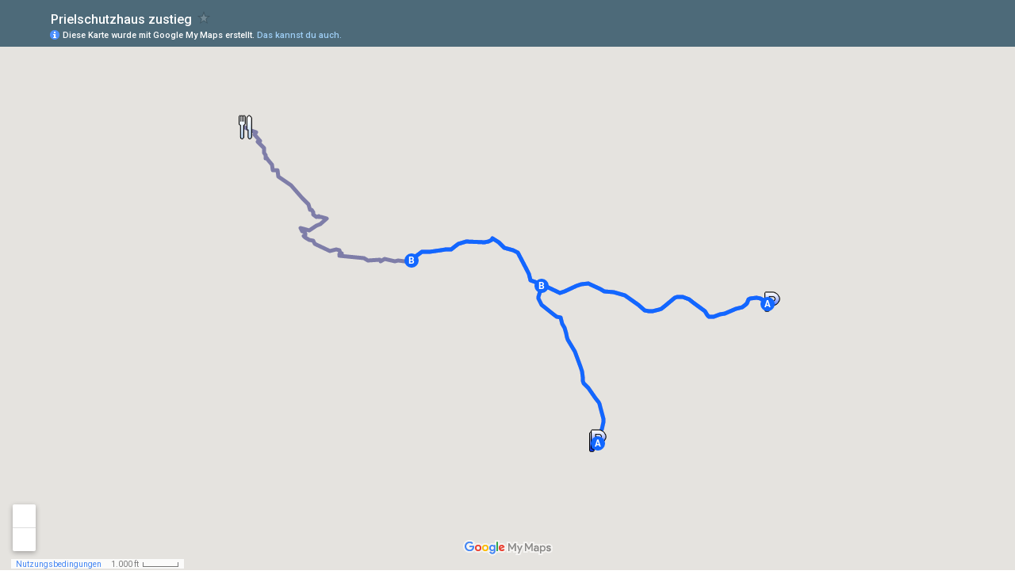

--- FILE ---
content_type: text/html; charset=utf-8
request_url: https://www.google.at/maps/d/embed?mid=19K3Pi8ELMBd_Hj8D1K_jfvauQTc
body_size: 10266
content:
<!DOCTYPE html><html itemscope itemtype="http://schema.org/WebSite"><head><script nonce="DhweJQdWmLS6tD1kwli_jw">window['ppConfig'] = {productName: '06194a8f37177242d55a18e38c5a91c6', deleteIsEnforced:  false , sealIsEnforced:  false , heartbeatRate:  0.5 , periodicReportingRateMillis:  60000.0 , disableAllReporting:  false };(function(){'use strict';function k(a){var b=0;return function(){return b<a.length?{done:!1,value:a[b++]}:{done:!0}}}function l(a){var b=typeof Symbol!="undefined"&&Symbol.iterator&&a[Symbol.iterator];if(b)return b.call(a);if(typeof a.length=="number")return{next:k(a)};throw Error(String(a)+" is not an iterable or ArrayLike");}var m=typeof Object.defineProperties=="function"?Object.defineProperty:function(a,b,c){if(a==Array.prototype||a==Object.prototype)return a;a[b]=c.value;return a};
function n(a){a=["object"==typeof globalThis&&globalThis,a,"object"==typeof window&&window,"object"==typeof self&&self,"object"==typeof global&&global];for(var b=0;b<a.length;++b){var c=a[b];if(c&&c.Math==Math)return c}throw Error("Cannot find global object");}var p=n(this);function q(a,b){if(b)a:{var c=p;a=a.split(".");for(var d=0;d<a.length-1;d++){var e=a[d];if(!(e in c))break a;c=c[e]}a=a[a.length-1];d=c[a];b=b(d);b!=d&&b!=null&&m(c,a,{configurable:!0,writable:!0,value:b})}}
q("Object.is",function(a){return a?a:function(b,c){return b===c?b!==0||1/b===1/c:b!==b&&c!==c}});q("Array.prototype.includes",function(a){return a?a:function(b,c){var d=this;d instanceof String&&(d=String(d));var e=d.length;c=c||0;for(c<0&&(c=Math.max(c+e,0));c<e;c++){var f=d[c];if(f===b||Object.is(f,b))return!0}return!1}});
q("String.prototype.includes",function(a){return a?a:function(b,c){if(this==null)throw new TypeError("The 'this' value for String.prototype.includes must not be null or undefined");if(b instanceof RegExp)throw new TypeError("First argument to String.prototype.includes must not be a regular expression");return this.indexOf(b,c||0)!==-1}});function r(a,b,c){a("https://csp.withgoogle.com/csp/proto/"+encodeURIComponent(b),JSON.stringify(c))}function t(){var a;if((a=window.ppConfig)==null?0:a.disableAllReporting)return function(){};var b,c,d,e;return(e=(b=window)==null?void 0:(c=b.navigator)==null?void 0:(d=c.sendBeacon)==null?void 0:d.bind(navigator))!=null?e:u}function u(a,b){var c=new XMLHttpRequest;c.open("POST",a);c.send(b)}
function v(){var a=(w=Object.prototype)==null?void 0:w.__lookupGetter__("__proto__"),b=x,c=y;return function(){var d=a.call(this),e,f,g,h;r(c,b,{type:"ACCESS_GET",origin:(f=window.location.origin)!=null?f:"unknown",report:{className:(g=d==null?void 0:(e=d.constructor)==null?void 0:e.name)!=null?g:"unknown",stackTrace:(h=Error().stack)!=null?h:"unknown"}});return d}}
function z(){var a=(A=Object.prototype)==null?void 0:A.__lookupSetter__("__proto__"),b=x,c=y;return function(d){d=a.call(this,d);var e,f,g,h;r(c,b,{type:"ACCESS_SET",origin:(f=window.location.origin)!=null?f:"unknown",report:{className:(g=d==null?void 0:(e=d.constructor)==null?void 0:e.name)!=null?g:"unknown",stackTrace:(h=Error().stack)!=null?h:"unknown"}});return d}}function B(a,b){C(a.productName,b);setInterval(function(){C(a.productName,b)},a.periodicReportingRateMillis)}
var D="constructor __defineGetter__ __defineSetter__ hasOwnProperty __lookupGetter__ __lookupSetter__ isPrototypeOf propertyIsEnumerable toString valueOf __proto__ toLocaleString x_ngfn_x".split(" "),E=D.concat,F=navigator.userAgent.match(/Firefox\/([0-9]+)\./),G=(!F||F.length<2?0:Number(F[1])<75)?["toSource"]:[],H;if(G instanceof Array)H=G;else{for(var I=l(G),J,K=[];!(J=I.next()).done;)K.push(J.value);H=K}var L=E.call(D,H),M=[];
function C(a,b){for(var c=[],d=l(Object.getOwnPropertyNames(Object.prototype)),e=d.next();!e.done;e=d.next())e=e.value,L.includes(e)||M.includes(e)||c.push(e);e=Object.prototype;d=[];for(var f=0;f<c.length;f++){var g=c[f];d[f]={name:g,descriptor:Object.getOwnPropertyDescriptor(Object.prototype,g),type:typeof e[g]}}if(d.length!==0){c=l(d);for(e=c.next();!e.done;e=c.next())M.push(e.value.name);var h;r(b,a,{type:"SEAL",origin:(h=window.location.origin)!=null?h:"unknown",report:{blockers:d}})}};var N=Math.random(),O=t(),P=window.ppConfig;P&&(P.disableAllReporting||P.deleteIsEnforced&&P.sealIsEnforced||N<P.heartbeatRate&&r(O,P.productName,{origin:window.location.origin,type:"HEARTBEAT"}));var y=t(),Q=window.ppConfig;if(Q)if(Q.deleteIsEnforced)delete Object.prototype.__proto__;else if(!Q.disableAllReporting){var x=Q.productName;try{var w,A;Object.defineProperty(Object.prototype,"__proto__",{enumerable:!1,get:v(),set:z()})}catch(a){}}
(function(){var a=t(),b=window.ppConfig;b&&(b.sealIsEnforced?Object.seal(Object.prototype):b.disableAllReporting||(document.readyState!=="loading"?B(b,a):document.addEventListener("DOMContentLoaded",function(){B(b,a)})))})();}).call(this);
</script><title itemprop="name">Prielschutzhaus zustieg – Google My Maps</title><meta name="robots" content="noindex,nofollow"/><meta http-equiv="X-UA-Compatible" content="IE=edge,chrome=1"><meta name="viewport" content="initial-scale=1.0,minimum-scale=1.0,maximum-scale=1.0,user-scalable=0,width=device-width"/><meta name="description" itemprop="description" content="Prielschutzhaus zustieg"/><meta itemprop="url" content="https://www.google.at/maps/d/viewer?mid=19K3Pi8ELMBd_Hj8D1K_jfvauQTc"/><meta itemprop="image" content="https://www.google.at/maps/d/thumbnail?mid=19K3Pi8ELMBd_Hj8D1K_jfvauQTc"/><meta property="og:type" content="website"/><meta property="og:title" content="Prielschutzhaus zustieg – Google My Maps"/><meta property="og:description" content="Prielschutzhaus zustieg"/><meta property="og:url" content="https://www.google.at/maps/d/viewer?mid=19K3Pi8ELMBd_Hj8D1K_jfvauQTc"/><meta property="og:image" content="https://www.google.at/maps/d/thumbnail?mid=19K3Pi8ELMBd_Hj8D1K_jfvauQTc"/><meta property="og:site_name" content="Google My Maps"/><meta name="twitter:card" content="summary_large_image"/><meta name="twitter:title" content="Prielschutzhaus zustieg – Google My Maps"/><meta name="twitter:description" content="Prielschutzhaus zustieg"/><meta name="twitter:image:src" content="https://www.google.at/maps/d/thumbnail?mid=19K3Pi8ELMBd_Hj8D1K_jfvauQTc"/><link rel="stylesheet" id="gmeviewer-styles" href="https://www.gstatic.com/mapspro/_/ss/k=mapspro.gmeviewer.ZPef100W6CI.L.W.O/am=AAAE/d=0/rs=ABjfnFU-qGe8BTkBR_LzMLwzNczeEtSkkw" nonce="953WdpLeeIYybVi9g-NyJg"><link rel="stylesheet" href="https://fonts.googleapis.com/css?family=Roboto:300,400,500,700" nonce="953WdpLeeIYybVi9g-NyJg"><link rel="shortcut icon" href="//www.gstatic.com/mapspro/images/favicon-001.ico"><link rel="canonical" href="https://www.google.at/mymaps/viewer?mid=19K3Pi8ELMBd_Hj8D1K_jfvauQTc&amp;hl=de"></head><body jscontroller="O1VPAb" jsaction="click:cOuCgd;"><div class="c4YZDc HzV7m-b7CEbf SfQLQb-dIxMhd-bN97Pc-b3rLgd"><div class="jQhVs-haAclf"><div class="jQhVs-uMX1Ee-My5Dr-purZT-uDEFge"><div class="jQhVs-uMX1Ee-My5Dr-purZT-uDEFge-bN97Pc"><div class="jQhVs-uMX1Ee-My5Dr-purZT-uDEFge-Bz112c"></div><div class="jQhVs-uMX1Ee-My5Dr-purZT-uDEFge-fmcmS-haAclf"><div class="jQhVs-uMX1Ee-My5Dr-purZT-uDEFge-fmcmS">Zum Laden weiterer Inhalte Vollbildmodus öffnen</div></div></div></div></div><div class="i4ewOd-haAclf"><div class="i4ewOd-UzWXSb" id="map-canvas"></div></div><div class="X3SwIb-haAclf NBDE7b-oxvKad"><div class="X3SwIb-i8xkGf"></div></div><div class="Te60Vd-ZMv3u dIxMhd-bN97Pc-b3rLgd"><div class="dIxMhd-bN97Pc-Tswv1b-Bz112c"></div><div class="dIxMhd-bN97Pc-b3rLgd-fmcmS">Diese Karte wurde von einem Nutzer erstellt. <a href="//support.google.com/mymaps/answer/3024454?hl=en&amp;amp;ref_topic=3188329" target="_blank">Weitere Informationen zum Erstellen eigener Karten.</a></div><div class="dIxMhd-bN97Pc-b3rLgd-TvD9Pc" title="Schließen"></div></div><script nonce="DhweJQdWmLS6tD1kwli_jw">this.gbar_=this.gbar_||{};(function(_){var window=this;
try{
_.Fd=function(a,b,c){if(!a.j)if(c instanceof Array)for(var d of c)_.Fd(a,b,d);else{d=(0,_.y)(a.C,a,b);const e=a.v+c;a.v++;b.dataset.eqid=e;a.B[e]=d;b&&b.addEventListener?b.addEventListener(c,d,!1):b&&b.attachEvent?b.attachEvent("on"+c,d):a.o.log(Error("t`"+b))}};
}catch(e){_._DumpException(e)}
try{
var Gd=document.querySelector(".gb_J .gb_B"),Hd=document.querySelector("#gb.gb_ad");Gd&&!Hd&&_.Fd(_.od,Gd,"click");
}catch(e){_._DumpException(e)}
try{
_.qh=function(a){if(a.v)return a.v;for(const b in a.i)if(a.i[b].ka()&&a.i[b].B())return a.i[b];return null};_.rh=function(a,b){a.i[b.J()]=b};var sh=new class extends _.N{constructor(){var a=_.$c;super();this.B=a;this.v=null;this.o={};this.C={};this.i={};this.j=null}A(a){this.i[a]&&(_.qh(this)&&_.qh(this).J()==a||this.i[a].P(!0))}Ua(a){this.j=a;for(const b in this.i)this.i[b].ka()&&this.i[b].Ua(a)}oc(a){return a in this.i?this.i[a]:null}};_.rd("dd",sh);
}catch(e){_._DumpException(e)}
try{
_.Ji=function(a,b){return _.H(a,36,b)};
}catch(e){_._DumpException(e)}
try{
var Ki=document.querySelector(".gb_z .gb_B"),Li=document.querySelector("#gb.gb_ad");Ki&&!Li&&_.Fd(_.od,Ki,"click");
}catch(e){_._DumpException(e)}
})(this.gbar_);
// Google Inc.
</script><script nonce="DhweJQdWmLS6tD1kwli_jw">
  function _DumpException(e) {
    if (window.console) {
      window.console.error(e.stack);
    }
  }
  var _pageData = "[[1,null,null,null,null,null,null,null,null,null,\"at\",\"\",\"\",1768743491437,\"\",\"de\",false,[],\"https://www.google.at/maps/d/viewer?mid\\u003d19K3Pi8ELMBd_Hj8D1K_jfvauQTc\",\"https://www.google.at/maps/d/embed?mid\\u003d19K3Pi8ELMBd_Hj8D1K_jfvauQTc\\u0026ehbc\\u003d2E312F\",\"https://www.google.at/maps/d/edit?mid\\u003d19K3Pi8ELMBd_Hj8D1K_jfvauQTc\",\"https://www.google.at/maps/d/thumbnail?mid\\u003d19K3Pi8ELMBd_Hj8D1K_jfvauQTc\",null,null,true,\"https://www.google.at/maps/d/print?mid\\u003d19K3Pi8ELMBd_Hj8D1K_jfvauQTc\",\"https://www.google.at/maps/d/pdf?mid\\u003d19K3Pi8ELMBd_Hj8D1K_jfvauQTc\",\"https://www.google.at/maps/d/viewer?mid\\u003d19K3Pi8ELMBd_Hj8D1K_jfvauQTc\",null,false,\"/maps/d\",\"maps/sharing\",\"//www.google.com/intl/de/help/terms_maps.html\",true,\"https://docs.google.com/picker\",null,false,null,[[[\"//www.gstatic.com/mapspro/images/google-my-maps-logo-regular-001.png\",143,25],[\"//www.gstatic.com/mapspro/images/google-my-maps-logo-regular-2x-001.png\",286,50]],[[\"//www.gstatic.com/mapspro/images/google-my-maps-logo-small-001.png\",113,20],[\"//www.gstatic.com/mapspro/images/google-my-maps-logo-small-2x-001.png\",226,40]]],1,\"https://www.gstatic.com/mapspro/_/js/k\\u003dmapspro.gmeviewer.de.SyAYrq34yYA.O/am\\u003dAAAE/d\\u003d0/rs\\u003dABjfnFX3RUY52oSyy1A9x0h2s1ymM4wd9A/m\\u003dgmeviewer_base\",null,null,true,null,\"US\",null,null,null,null,null,null,true],[\"mf.map\",\"19K3Pi8ELMBd_Hj8D1K_jfvauQTc\",\"Prielschutzhaus zustieg\",null,[14.065212015533426,47.710262990597805,14.155462984466531,47.676466092049786],[14.081898,47.704917,14.138777000000001,47.681815],[[null,\"zr6hGX0MKkg0.kZNdDpRH2qaA\",\"Unbenannte Ebene\",\"\",[[[\"https://mt.googleapis.com/vt/icon/name\\u003dicons/onion/125-restaurant.png\"],null,1,1,[[null,[47.704917,14.081898]],\"0\",null,\"zr6hGX0MKkg0.kZNdDpRH2qaA\",[47.704917,14.081898],[0,-16],\"KZNDDPRH2QAA0680449283000001\"],[[\"Prielschutzhaus\"]]],[[\"https://mt.googleapis.com/vt/icon/name\\u003dicons/onion/93-parkinglot.png\"],null,1,1,[[null,[47.692136,14.138777000000001]],\"0\",null,\"zr6hGX0MKkg0.kZNdDpRH2qaA\",[47.692136,14.138777000000001],[0,-16],\"KZNDDPRH2QAA0680449283000002\"],[[\"Parkplatz 1\"]]],[[\"https://mt.googleapis.com/vt/icon/name\\u003dicons/onion/1491-wht-line-blank.png\\u0026filter\\u003dff0000FF\"],null,1,1,[[[14.099874,47.696765,14.138519,47.691021]],\"0\",null,\"zr6hGX0MKkg0.kZNdDpRH2qaA\",[47.692587,14.123042],[0,0],\"KZNDDPRH2QAA0680449283000003\"],[[\"Linie 1\"]]],[[\"https://mt.googleapis.com/vt/icon/name\\u003dicons/onion/93-parkinglot.png\"],null,1,1,[[null,[47.681909,14.11983]],\"0\",null,\"zr6hGX0MKkg0.kZNdDpRH2qaA\",[47.681909,14.11983],[0,-16],\"KZNDDPRH2QAA0680449286000004\"],[[\"Parkplatz 2\"]]],[[\"https://mt.googleapis.com/vt/icon/name\\u003dicons/onion/1491-wht-line-blank.png\\u0026filter\\u003dffFA0000\"],null,1,1,[[[14.113653,47.693321,14.120724,47.681851]],\"0\",null,\"zr6hGX0MKkg0.kZNdDpRH2qaA\",[47.688523,14.117575],[0,0],\"KZNDDPRH2QAA0680449286000005\"],[[\"Zustieg vom Parkplatz 2\"]]],[[\"https://mt.googleapis.com/vt/icon/name\\u003dicons/onion/1491-wht-line-blank.png\\u0026filter\\u003dff000066\"],null,1,1,[[[14.08191,47.70487,14.09975,47.69509]],\"0\",null,\"zr6hGX0MKkg0.kZNdDpRH2qaA\",[47.69822,14.0907],[0,0],\"KZNDDPRH2QAA068044928B000006\"],[[\"Zustieg Prielschutzhaus\"]]],[[\"https://mt.googleapis.com/vt/icon/name\\u003dicons/onion/93-parkinglot.png\"],null,1,1,[[null,[47.682072,14.120049000000002]],\"0\",null,\"zr6hGX0MKkg0.kZNdDpRH2qaA\",[47.682072,14.120049000000002],[0,-16],\"KZNDDPRH2QAA068044928B000007\"],[[\"Ortsmarke 4\"]]]],null,null,true,null,null,null,null,[[\"zr6hGX0MKkg0.kZNdDpRH2qaA\",1,null,null,null,\"https://www.google.at/maps/d/kml?mid\\u003d19K3Pi8ELMBd_Hj8D1K_jfvauQTc\\u0026resourcekey\\u0026lid\\u003dzr6hGX0MKkg0.kZNdDpRH2qaA\",null,null,null,null,null,2,null,[[[\"KZNDDPRH2QAA0680449283000001\",[[[47.704917,14.081898]]],null,null,0,[[\"Name\",[\"Prielschutzhaus\"],1]],null,0],[\"KZNDDPRH2QAA0680449283000002\",[[[47.692136,14.138777000000001]]],null,null,1,[[\"Name\",[\"Parkplatz 1\"],1]],null,1],[\"KZNDDPRH2QAA0680449283000003\",null,[[[[[47.692012000000005,14.138519]],[[47.692044,14.138363]],[[47.692173,14.138079]],[[47.692301,14.13785]],[[47.69235400000001,14.137667]],[[47.692405,14.137253]],[[47.69239900000001,14.136582]],[[47.692364,14.136467]],[[47.692299,14.136365]],[[47.692236,14.136304]],[[47.692044,14.136216]],[[47.691888,14.136073]],[[47.691754,14.135728]],[[47.691709,14.135578]],[[47.691612,14.135015]],[[47.691495,14.134452]],[[47.691298,14.133788]],[[47.691231,14.1335]],[[47.691219,14.133293]],[[47.691021,14.132583]],[[47.691022,14.132391]],[[47.691074,14.132136]],[[47.691159,14.131969]],[[47.691314,14.131834000000001]],[[47.691424,14.131707]],[[47.691506,14.13158]],[[47.692108,14.130374]],[[47.69229,14.129976]],[[47.692516,14.129285]],[[47.692507,14.128643]],[[47.692445000000006,14.128425]],[[47.691882,14.127418]],[[47.691829,14.127352]],[[47.691626,14.126942]],[[47.691545,14.12667]],[[47.691435,14.125987]],[[47.691447,14.125578]],[[47.691498,14.125252]],[[47.691522,14.125171]],[[47.691569,14.125063000000003]],[[47.691922,14.124471]],[[47.692187,14.123838]],[[47.692587,14.123042]],[[47.692711,14.122493]],[[47.692836,14.12182]],[[47.692915,14.120781]],[[47.693087,14.120329]],[[47.693439,14.11923]],[[47.69346,14.11903]],[[47.693401,14.11827]],[[47.693309000000006,14.117786]],[[47.69306,14.116979]],[[47.692888,14.116511]],[[47.692801,14.115992]],[[47.692825,14.115769]],[[47.693121,14.114794]],[[47.693392,14.114009]],[[47.693731,14.112807]],[[47.694149,14.11261]],[[47.69428,14.11252]],[[47.694409,14.112477]],[[47.694717,14.112251000000002]],[[47.6957,14.11142]],[[47.695816,14.111203]],[[47.695925,14.110872]],[[47.696075,14.110007]],[[47.696501,14.109324]],[[47.696765,14.108703]],[[47.696664,14.108578]],[[47.696619,14.108487]],[[47.696543,14.108238]],[[47.69651700000001,14.108098]],[[47.696494,14.107807]],[[47.696526,14.106354]],[[47.696507,14.105881]],[[47.69634,14.105012]],[[47.696216,14.104624]],[[47.695967,14.104171000000001]],[[47.695966,14.103644]],[[47.695875,14.103097]],[[47.695793,14.101927]],[[47.695757,14.101059]],[[47.695634,14.100663]],[[47.695468,14.100305]],[[47.695198,14.099874]]]]],null,1,[[\"Name\",[\"Linie 1\"],1]],null,2],[\"KZNDDPRH2QAA0680449286000004\",[[[47.681909,14.11983]]],null,null,1,[[\"Name\",[\"Parkplatz 2\"],1]],null,3],[\"KZNDDPRH2QAA0680449286000005\",null,[[[[[47.681851,14.120119]],[[47.681939,14.119882]],[[47.682492,14.120252]],[[47.682816,14.120534]],[[47.683344,14.120663]],[[47.68345,14.120724]],[[47.683609,14.120724]],[[47.683893,14.12057]],[[47.684457,14.120344]],[[47.684693,14.120279]],[[47.684799,14.120196]],[[47.684895,14.120048]],[[47.685115,14.119801]],[[47.685833,14.119087]],[[47.686201,14.118549]],[[47.686373,14.118466]],[[47.686587,14.118461]],[[47.687085,14.118354]],[[47.687411,14.118228]],[[47.688063,14.117877]],[[47.688523,14.117575]],[[47.688765,14.117405]],[[47.689393,14.116847]],[[47.689541000000006,14.116752]],[[47.689843,14.11666]],[[47.690226,14.116475000000001]],[[47.690503,14.116261]],[[47.690622,14.116195]],[[47.69096,14.116071]],[[47.690994,14.116009000000002]],[[47.691068,14.115614]],[[47.691113,14.115479]],[[47.691203,14.115249]],[[47.691375,14.114906]],[[47.691925000000005,14.114024]],[[47.692242,14.113736]],[[47.692403,14.113662]],[[47.692476,14.113653]],[[47.693059,14.113909]],[[47.693321,14.113986]]]]],null,2,[[\"Name\",[\"Zustieg vom Parkplatz 2\"],1]],null,4],[\"KZNDDPRH2QAA068044928B000006\",null,[[[[[47.69514,14.09975]],[[47.69511,14.09912]],[[47.69514,14.09846]],[[47.69509,14.09809]],[[47.69528,14.09704]],[[47.69511,14.096600000000002]],[[47.69521,14.09653]],[[47.69521,14.09609]],[[47.69514,14.09524]],[[47.69534,14.09481]],[[47.69549,14.09209]],[[47.69553,14.09228]],[[47.69559,14.09213]],[[47.69566,14.09234]],[[47.69573,14.092180000000003]],[[47.6959,14.09211]],[[47.69594,14.09181]],[[47.69585,14.09105]],[[47.69634,14.08948]],[[47.69659,14.08925]],[[47.69665,14.08887]],[[47.69683,14.0884]],[[47.69693,14.08827]],[[47.697,14.08844]],[[47.69713,14.08843]],[[47.69724,14.0883]],[[47.6973,14.08812]],[[47.69749,14.08789]],[[47.69748,14.08821]],[[47.69738000000001,14.08849]],[[47.69732,14.08881]],[[47.69739,14.088910000000002]],[[47.69769,14.08964]],[[47.69783,14.09008]],[[47.69822,14.0907]],[[47.69832,14.09016]],[[47.6983,14.08991]],[[47.69836,14.08985]],[[47.69834,14.08964]],[[47.698510000000006,14.08927]],[[47.69867,14.08932]],[[47.69885,14.08908]],[[47.69885,14.0889]],[[47.699249,14.088807]],[[47.69974,14.08812]],[[47.700664,14.086876]],[[47.701293,14.085524]],[[47.701748,14.085417]],[[47.70171100000001,14.084859000000002]],[[47.702123,14.084837000000002]],[[47.702498,14.084387]],[[47.702643,14.084237]],[[47.702628,14.084204]],[[47.702628,14.084119]],[[47.702859,14.084108]],[[47.702977,14.08392]],[[47.703062,14.083915]],[[47.703072,14.083923]],[[47.70308,14.083917000000001]],[[47.703132,14.083974]],[[47.70307,14.083970000000003]],[[47.70335,14.08392]],[[47.70348,14.08379]],[[47.70379,14.083300000000001]],[[47.70387,14.08354]],[[47.70431,14.0829]],[[47.70452,14.08306]],[[47.70462,14.08262]],[[47.70487,14.08191]]]]],null,3,[[\"Name\",[\"Zustieg Prielschutzhaus\"],1]],null,5],[\"KZNDDPRH2QAA068044928B000007\",[[[47.682072,14.120049000000002]]],null,null,1,[[\"Name\",[\"Ortsmarke 4\"],1]],null,6]],[[[\"https://mt.googleapis.com/vt/icon/name\\u003dicons/onion/125-restaurant.png\"],[[\"0000FF\",0.45098039215686275],5000],[[\"0000FF\",0.45098039215686275],[\"000000\",0.25098039215686274],3000]],[[\"https://mt.googleapis.com/vt/icon/name\\u003dicons/onion/93-parkinglot.png\"],[[\"0000FF\",0.45098039215686275],5000],[[\"0000FF\",0.45098039215686275],[\"000000\",0.25098039215686274],3000]],[[\"https://mt.googleapis.com/vt/icon/name\\u003dicons/onion/93-parkinglot.png\"],[[\"FF6666\",0.45098039215686275],5000],[[\"0000FF\",0.45098039215686275],[\"000000\",0.25098039215686274],3000]],[[\"https://mt.googleapis.com/vt/icon/name\\u003dicons/onion/93-parkinglot.png\"],[[\"000066\",0.45098039215686275],5000],[[\"0000FF\",0.45098039215686275],[\"000000\",0.25098039215686274],3000]]]]]],null,null,null,null,null,1],[null,\"zr6hGX0MKkg0.kjSOK-a-vubE\",\"Linie 1\",\"\",[[[\"[data-uri]\"],null,1,1,[[null,[47.691999,14.138502]],\"0\",null,\"zr6hGX0MKkg0.kjSOK-a-vubE\",[47.691999,14.138502],[0,0],\"KJSOK-A-VUBE068044927A000002\"],[[\"A\"]]],[[\"[data-uri]\\u003d\\u003d\"],null,1,1,[[null,[47.695162,14.099922]],\"0\",null,\"zr6hGX0MKkg0.kjSOK-a-vubE\",[47.695162,14.099922],[0,0],\"KJSOK-A-VUBE068044927A000003\"],[[\"B\"]]]],null,null,true,null,null,null,null,[[\"zr6hGX0MKkg0.kjSOK-a-vubE\",1,null,null,null,\"https://www.google.at/maps/d/kml?mid\\u003d19K3Pi8ELMBd_Hj8D1K_jfvauQTc\\u0026resourcekey\\u0026lid\\u003dzr6hGX0MKkg0.kjSOK-a-vubE\",null,null,null,null,null,2,null,[[[\"KJSOK-A-VUBE068044927A000001\",null,[[[[[47.692012000000005,14.138519]],[[47.692044,14.138363]],[[47.692173,14.138079]],[[47.692301,14.13785]],[[47.69235400000001,14.137667]],[[47.692405,14.137253]],[[47.69239900000001,14.136582]],[[47.692364,14.136467]],[[47.692299,14.136365]],[[47.692236,14.136304]],[[47.692044,14.136216]],[[47.691888,14.136073]],[[47.691754,14.135728]],[[47.691709,14.135578]],[[47.691612,14.135015]],[[47.691495,14.134452]],[[47.691298,14.133788]],[[47.691231,14.1335]],[[47.691219,14.133293]],[[47.691021,14.132583]],[[47.691022,14.132391]],[[47.691074,14.132136]],[[47.691159,14.131969]],[[47.691314,14.131834000000001]],[[47.691424,14.131707]],[[47.691506,14.13158]],[[47.692108,14.130374]],[[47.69229,14.129976]],[[47.692516,14.129285]],[[47.692507,14.128643]],[[47.692445000000006,14.128425]],[[47.691882,14.127418]],[[47.691829,14.127352]],[[47.691626,14.126942]],[[47.691545,14.12667]],[[47.691435,14.125987]],[[47.691447,14.125578]],[[47.691498,14.125252]],[[47.691522,14.125171]],[[47.691569,14.125063000000003]],[[47.691922,14.124471]],[[47.692187,14.123838]],[[47.692587,14.123042]],[[47.692711,14.122493]],[[47.692836,14.12182]],[[47.692915,14.120781]],[[47.693087,14.120329]],[[47.693439,14.11923]],[[47.69346,14.11903]],[[47.693401,14.11827]],[[47.693309000000006,14.117786]],[[47.69306,14.116979]],[[47.692888,14.116511]],[[47.692801,14.115992]],[[47.692825,14.115769]],[[47.693121,14.114794]],[[47.693392,14.114009]],[[47.693731,14.112807]],[[47.694149,14.11261]],[[47.69428,14.11252]],[[47.694409,14.112477]],[[47.694717,14.112251000000002]],[[47.6957,14.11142]],[[47.695816,14.111203]],[[47.695925,14.110872]],[[47.696075,14.110007]],[[47.696501,14.109324]],[[47.696765,14.108703]],[[47.696664,14.108578]],[[47.696619,14.108487]],[[47.696543,14.108238]],[[47.69651700000001,14.108098]],[[47.696494,14.107807]],[[47.696526,14.106354]],[[47.696507,14.105881]],[[47.69634,14.105012]],[[47.696216,14.104624]],[[47.695967,14.104171000000001]],[[47.695966,14.103644]],[[47.695875,14.103097]],[[47.695793,14.101927]],[[47.695757,14.101059]],[[47.695634,14.100663]],[[47.695468,14.100305]],[[47.695198,14.099874]]]]],null,0,[[\"Name\",[\"Linie 1\"],1]],null,7],[\"KJSOK-A-VUBE068044927A000002\",[[[47.691999,14.138502]]],null,null,1,[[\"Name\",[\"A\"],1]],null,8],[\"KJSOK-A-VUBE068044927A000003\",[[[47.695162,14.099922]]],null,null,2,[[\"Name\",[\"B\"],1]],null,9]],[[[\"https://mt.googleapis.com/vt/icon/name\\u003dicons/onion/1493-wht-blank_maps-4x.png\\u0026filter\\u003dffDB4436\",[16,32]],[[\"1267FF\",1],5000],[[\"000000\",0.2980392156862745],[\"000000\",1],1200]],[[\"[data-uri]\",null,1],[[\"000000\",1],1200],[[\"000000\",0.2980392156862745],[\"000000\",1],1200]],[[\"[data-uri]\\u003d\\u003d\",null,1],[[\"000000\",1],1200],[[\"000000\",0.2980392156862745],[\"000000\",1],1200]]]]]],null,null,null,null,null,1],[null,\"zr6hGX0MKkg0.kARuW2HE3eO0\",\"Zustieg vom Parkplatz 2\",\"\",[[[\"[data-uri]\"],null,1,1,[[null,[47.681815,14.120089]],\"0\",null,\"zr6hGX0MKkg0.kARuW2HE3eO0\",[47.681815,14.120089],[0,0],\"KARUW2HE3EO0068044927E000005\"],[[\"A\"]]],[[\"[data-uri]\\u003d\\u003d\"],null,1,1,[[null,[47.693313,14.114038]],\"0\",null,\"zr6hGX0MKkg0.kARuW2HE3eO0\",[47.693313,14.114038],[0,0],\"KARUW2HE3EO0068044927E000006\"],[[\"B\"]]]],null,null,true,null,null,null,null,[[\"zr6hGX0MKkg0.kARuW2HE3eO0\",1,null,null,null,\"https://www.google.at/maps/d/kml?mid\\u003d19K3Pi8ELMBd_Hj8D1K_jfvauQTc\\u0026resourcekey\\u0026lid\\u003dzr6hGX0MKkg0.kARuW2HE3eO0\",null,null,null,null,null,2,null,[[[\"KARUW2HE3EO0068044927E000004\",null,[[[[[47.681851,14.120119]],[[47.681939,14.119882]],[[47.682492,14.120252]],[[47.682816,14.120534]],[[47.683344,14.120663]],[[47.68345,14.120724]],[[47.683609,14.120724]],[[47.683893,14.12057]],[[47.684457,14.120344]],[[47.684693,14.120279]],[[47.684799,14.120196]],[[47.684895,14.120048]],[[47.685115,14.119801]],[[47.685833,14.119087]],[[47.686201,14.118549]],[[47.686373,14.118466]],[[47.686587,14.118461]],[[47.687085,14.118354]],[[47.687411,14.118228]],[[47.688063,14.117877]],[[47.688523,14.117575]],[[47.688765,14.117405]],[[47.689393,14.116847]],[[47.689541000000006,14.116752]],[[47.689843,14.11666]],[[47.690226,14.116475000000001]],[[47.690503,14.116261]],[[47.690622,14.116195]],[[47.69096,14.116071]],[[47.690994,14.116009000000002]],[[47.691068,14.115614]],[[47.691113,14.115479]],[[47.691203,14.115249]],[[47.691375,14.114906]],[[47.691925000000005,14.114024]],[[47.692242,14.113736]],[[47.692403,14.113662]],[[47.692476,14.113653]],[[47.693059,14.113909]],[[47.693321,14.113986]]]]],null,0,[[\"Name\",[\"Zustieg vom Parkplatz 2\"],1]],null,10],[\"KARUW2HE3EO0068044927E000005\",[[[47.681815,14.120089]]],null,null,1,[[\"Name\",[\"A\"],1]],null,11],[\"KARUW2HE3EO0068044927E000006\",[[[47.693313,14.114038]]],null,null,2,[[\"Name\",[\"B\"],1]],null,12]],[[[\"https://mt.googleapis.com/vt/icon/name\\u003dicons/onion/1493-wht-blank_maps-4x.png\\u0026filter\\u003dffDB4436\",[16,32]],[[\"1267FF\",1],5000],[[\"000000\",0.2980392156862745],[\"000000\",1],1200]],[[\"[data-uri]\",null,1],[[\"000000\",1],1200],[[\"000000\",0.2980392156862745],[\"000000\",1],1200]],[[\"[data-uri]\\u003d\\u003d\",null,1],[[\"000000\",1],1200],[[\"000000\",0.2980392156862745],[\"000000\",1],1200]]]]]],null,null,null,null,null,1]],[4],null,null,\"mapspro_in_drive\",\"19K3Pi8ELMBd_Hj8D1K_jfvauQTc\",\"https://drive.google.com/abuse?id\\u003d19K3Pi8ELMBd_Hj8D1K_jfvauQTc\",true,false,false,\"\",2,false,\"https://www.google.at/maps/d/kml?mid\\u003d19K3Pi8ELMBd_Hj8D1K_jfvauQTc\\u0026resourcekey\",265244,true,true,\"\",true,\"\",true,null,[null,null,[1593004088,577781000],[1593004088,671000000]],false,\"https://support.google.com/legal/troubleshooter/1114905#ts\\u003d9723198%2C1115689\"]]";</script><script type="text/javascript" src="//maps.googleapis.com/maps/api/js?v=3.61&client=google-maps-pro&language=de&region=US&libraries=places,visualization,geometry,search" nonce="DhweJQdWmLS6tD1kwli_jw"></script><script id="base-js" src="https://www.gstatic.com/mapspro/_/js/k=mapspro.gmeviewer.de.SyAYrq34yYA.O/am=AAAE/d=0/rs=ABjfnFX3RUY52oSyy1A9x0h2s1ymM4wd9A/m=gmeviewer_base" nonce="DhweJQdWmLS6tD1kwli_jw"></script><script nonce="DhweJQdWmLS6tD1kwli_jw">_startApp();</script></div><div ng-non-bindable=""><div class="gb_L">Google-Apps</div></div><script nonce="DhweJQdWmLS6tD1kwli_jw">this.gbar_=this.gbar_||{};(function(_){var window=this;
try{
var Od;Od=class extends _.sd{};_.Pd=function(a,b){if(b in a.i)return a.i[b];throw new Od;};_.Qd=function(a){return _.Pd(_.pd.i(),a)};
}catch(e){_._DumpException(e)}
try{
/*

 Copyright Google LLC
 SPDX-License-Identifier: Apache-2.0
*/
var Td;_.Rd=function(a){const b=a.length;if(b>0){const c=Array(b);for(let d=0;d<b;d++)c[d]=a[d];return c}return[]};Td=function(a){return new _.Sd(b=>b.substr(0,a.length+1).toLowerCase()===a+":")};_.Ud=globalThis.trustedTypes;_.Vd=class{constructor(a){this.i=a}toString(){return this.i}};_.Wd=new _.Vd("about:invalid#zClosurez");_.Sd=class{constructor(a){this.Wh=a}};_.Xd=[Td("data"),Td("http"),Td("https"),Td("mailto"),Td("ftp"),new _.Sd(a=>/^[^:]*([/?#]|$)/.test(a))];_.Yd=class{constructor(a){this.i=a}toString(){return this.i+""}};_.Zd=new _.Yd(_.Ud?_.Ud.emptyHTML:"");
}catch(e){_._DumpException(e)}
try{
var de,pe,se,ce,ee,je;_.$d=function(a){return a==null?a:(0,_.Na)(a)?a|0:void 0};_.ae=function(a){if(a==null)return a;if(typeof a==="string"&&a)a=+a;else if(typeof a!=="number")return;return(0,_.Na)(a)?a|0:void 0};_.be=function(a,b){return a.lastIndexOf(b,0)==0};de=function(){let a=null;if(!ce)return a;try{const b=c=>c;a=ce.createPolicy("ogb-qtm#html",{createHTML:b,createScript:b,createScriptURL:b})}catch(b){}return a};_.fe=function(){ee===void 0&&(ee=de());return ee};
_.he=function(a){const b=_.fe();a=b?b.createScriptURL(a):a;return new _.ge(a)};_.ie=function(a){if(a instanceof _.ge)return a.i;throw Error("x");};_.ke=function(a){if(je.test(a))return a};_.le=function(a){if(a instanceof _.Vd)if(a instanceof _.Vd)a=a.i;else throw Error("x");else a=_.ke(a);return a};_.me=function(a,b=document){let c;const d=(c=b.querySelector)==null?void 0:c.call(b,`${a}[nonce]`);return d==null?"":d.nonce||d.getAttribute("nonce")||""};
_.ne=function(a,b,c,d){return _.$d(_.Pc(a,b,c,d))};_.R=function(a,b,c){return _.Ma(_.Pc(a,b,c,_.Oc))};_.oe=function(a,b){return _.ae(_.Pc(a,b,void 0,_.Oc))};pe=class extends _.M{constructor(a){super(a)}Yb(a){return _.K(this,24,a)}};_.qe=function(){return _.B(_.kd,pe,1)};_.re=function(a){var b=_.Ka(a);return b=="array"||b=="object"&&typeof a.length=="number"};ce=_.Ud;_.ge=class{constructor(a){this.i=a}toString(){return this.i+""}};je=/^\s*(?!javascript:)(?:[\w+.-]+:|[^:/?#]*(?:[/?#]|$))/i;var ye,Ce,te;_.ve=function(a){return a?new te(_.ue(a)):se||(se=new te)};_.we=function(a,b){return typeof b==="string"?a.getElementById(b):b};_.S=function(a,b){var c=b||document;c.getElementsByClassName?a=c.getElementsByClassName(a)[0]:(c=document,a=a?(b||c).querySelector(a?"."+a:""):_.xe(c,"*",a,b)[0]||null);return a||null};_.xe=function(a,b,c,d){a=d||a;return(b=b&&b!="*"?String(b).toUpperCase():"")||c?a.querySelectorAll(b+(c?"."+c:"")):a.getElementsByTagName("*")};
_.ze=function(a,b){_.Bb(b,function(c,d){d=="style"?a.style.cssText=c:d=="class"?a.className=c:d=="for"?a.htmlFor=c:ye.hasOwnProperty(d)?a.setAttribute(ye[d],c):_.be(d,"aria-")||_.be(d,"data-")?a.setAttribute(d,c):a[d]=c})};ye={cellpadding:"cellPadding",cellspacing:"cellSpacing",colspan:"colSpan",frameborder:"frameBorder",height:"height",maxlength:"maxLength",nonce:"nonce",role:"role",rowspan:"rowSpan",type:"type",usemap:"useMap",valign:"vAlign",width:"width"};
_.Ae=function(a){return a?a.defaultView:window};_.De=function(a,b){const c=b[1],d=_.Be(a,String(b[0]));c&&(typeof c==="string"?d.className=c:Array.isArray(c)?d.className=c.join(" "):_.ze(d,c));b.length>2&&Ce(a,d,b);return d};Ce=function(a,b,c){function d(e){e&&b.appendChild(typeof e==="string"?a.createTextNode(e):e)}for(let e=2;e<c.length;e++){const f=c[e];!_.re(f)||_.Lb(f)&&f.nodeType>0?d(f):_.fc(f&&typeof f.length=="number"&&typeof f.item=="function"?_.Rd(f):f,d)}};
_.Ee=function(a){return _.Be(document,a)};_.Be=function(a,b){b=String(b);a.contentType==="application/xhtml+xml"&&(b=b.toLowerCase());return a.createElement(b)};_.Fe=function(a){let b;for(;b=a.firstChild;)a.removeChild(b)};_.Ge=function(a){return a&&a.parentNode?a.parentNode.removeChild(a):null};_.He=function(a,b){return a&&b?a==b||a.contains(b):!1};_.ue=function(a){return a.nodeType==9?a:a.ownerDocument||a.document};te=function(a){this.i=a||_.t.document||document};_.n=te.prototype;
_.n.H=function(a){return _.we(this.i,a)};_.n.Ra=function(a,b,c){return _.De(this.i,arguments)};_.n.appendChild=function(a,b){a.appendChild(b)};_.n.Pe=_.Fe;_.n.tg=_.Ge;_.n.rg=_.He;
}catch(e){_._DumpException(e)}
try{
_.Qi=function(a){const b=_.me("script",a.ownerDocument);b&&a.setAttribute("nonce",b)};_.Ri=function(a){if(!a)return null;a=_.G(a,4);var b;a===null||a===void 0?b=null:b=_.he(a);return b};_.Si=function(a,b,c){a=a.ha;return _.yb(a,a[_.v]|0,b,c)!==void 0};_.Ti=class extends _.M{constructor(a){super(a)}};_.Ui=function(a,b){return(b||document).getElementsByTagName(String(a))};
}catch(e){_._DumpException(e)}
try{
var Wi=function(a,b,c){a<b?Vi(a+1,b):_.$c.log(Error("W`"+a+"`"+b),{url:c})},Vi=function(a,b){if(Xi){const c=_.Ee("SCRIPT");c.async=!0;c.type="text/javascript";c.charset="UTF-8";c.src=_.ie(Xi);_.Qi(c);c.onerror=_.Ob(Wi,a,b,c.src);_.Ui("HEAD")[0].appendChild(c)}},Yi=class extends _.M{constructor(a){super(a)}};var Zi=_.B(_.kd,Yi,17)||new Yi,$i,Xi=($i=_.B(Zi,_.Ti,1))?_.Ri($i):null,aj,bj=(aj=_.B(Zi,_.Ti,2))?_.Ri(aj):null,cj=function(){Vi(1,2);if(bj){const a=_.Ee("LINK");a.setAttribute("type","text/css");a.href=_.ie(bj).toString();a.rel="stylesheet";let b=_.me("style",document);b&&a.setAttribute("nonce",b);_.Ui("HEAD")[0].appendChild(a)}};(function(){const a=_.qe();if(_.R(a,18))cj();else{const b=_.oe(a,19)||0;window.addEventListener("load",()=>{window.setTimeout(cj,b)})}})();
}catch(e){_._DumpException(e)}
})(this.gbar_);
// Google Inc.
</script></body></html>